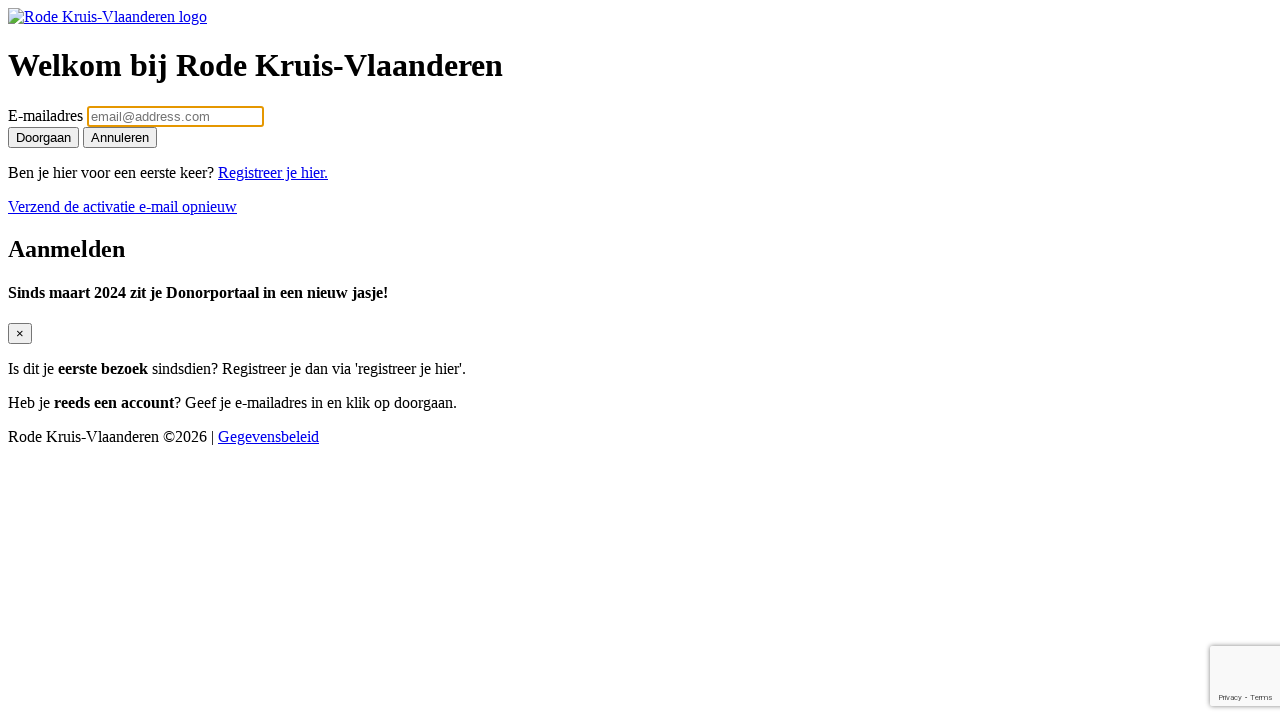

--- FILE ---
content_type: text/html; charset=utf-8
request_url: https://sso.rodekruis.be/login/identifier?ReturnUrl=%2Fconnect%2Fauthorize%2Fcallback%3FauthzId%3DB40295DBB40DEA945A94B44C75A440272898C5F32E17B53854D8E5629ABA79AF
body_size: 2166
content:
<!DOCTYPE html>
<html lang="en" class="h-100">
<head>
    <meta charset="utf-8" />
    <meta http-equiv="X-UA-Compatible" content="IE=edge">
    <meta name="viewport" content="width=device-width, initial-scale=1.0, shrink-to-fit=no" />

    <title>Rode Kruis-Vlaanderen - Identity Provider</title>

    <link rel="icon" type="image/x-icon" href="/lock-128.ico" asp-subresource-integrity />
    <link rel="shortcut icon" type="image/x-icon" href="/lock-128.ico" asp-subresource-integrity />

    <link rel="stylesheet" href="/lib/bootstrap/dist/css/bootstrap.min.css" asp-subresource-integrity />
    <link rel="stylesheet" href="/lib/bootstrap4-glyphicons/css/bootstrap-glyphicons.min.css" asp-subresource-integrity />
    <link rel="stylesheet" href="/css/site.css" asp-subresource-integrity />
    <link rel="stylesheet" href="https://fonts.googleapis.com/css?family=Open+Sans:400,400i,700|Ubuntu:300,300i,400,400i,500,500i,700,700i" type="text/css" asp-subresource-integrity>
    <link rel="stylesheet" href="https://cdn.jsdelivr.net/npm/bootstrap-icons@1.9.1/font/bootstrap-icons.css">
    

        <script src="https://www.google.com/recaptcha/enterprise.js?render=6LfpxGceAAAAAAQvQZNxZSkCVvHDhaXzGfc8uQtb"></script>
</head>
<body class="d-flex flex-column h-100">
    
<div class="nav-page">
    <nav class="navbar navbar-expand-lg navbar-light bg-light">

        <a href="/" class="navbar-brand">
            <img src="/logo.svg" width="92" alt="Rode Kruis-Vlaanderen logo">
        </a>


    </nav>
</div>
   
    <div class="container body-container flex-shrink-0">
        

<div class="login-page d-flex flex-column justify-content-center align-items-center align-content-center">
    <div class="d-flex flex-column col-login-ui">
        <div class="lead">
            <h1>Welkom bij Rode Kruis-Vlaanderen</h1>
        </div>

        <div class="d-flex flex-column-reverse flex-fill align-items-stretch">
            <div class="card w-100">
                <div class="card-body">
                    
                    <form id="loginForm" action="/login/identifier" method="post">
                        <input type="hidden" id="ReturnUrl" name="ReturnUrl" value="/connect/authorize/callback?authzId=B40295DBB40DEA945A94B44C75A440272898C5F32E17B53854D8E5629ABA79AF" />

                        <div class="form-group">
                            <label for="Username">E-mailadres</label>
                            <input class="form-control" placeholder="email@address.com" id="username" autocomplete="username" autofocus type="text" data-val="true" data-val-required="Het veld &#x27;E-mailadres&#x27; is verplicht." name="Username" value="">
                        </div>

                        <div class="form-group">
                            <button class="btn btn-primary" name="action" value="continue">Doorgaan</button>
                                <button class="btn btn-light" name="action" value="cancel">Annuleren</button>
                        </div>

                                <p>
                                    Ben je hier voor een eerste keer? <a href="/register?returnUrl=%2Fconnect%2Fauthorize%2Fcallback%3FauthzId%3DB40295DBB40DEA945A94B44C75A440272898C5F32E17B53854D8E5629ABA79AF">
                                        Registreer je hier.
                                    </a>
                                </p>
                                <a href="/resend-activation-email?returnUrl=%2Fconnect%2Fauthorize%2Fcallback%3FauthzId%3DB40295DBB40DEA945A94B44C75A440272898C5F32E17B53854D8E5629ABA79AF">
                                    Verzend de activatie e-mail opnieuw
                                </a>

                    <input name="__RequestVerificationToken" type="hidden" value="CfDJ8AmszmFkov1Br8ZseO6VgNALSYj5cAxf4vfPOuY7wPsGohRzVS8hxL7RVMLVmBw1gCS_TzC_xxMckW-KNaeK5zU6snYP7C877MGxuqTZc0MZ6NDNUH8ABp93qMoZn2GMGHYU7EeA-lDIozE91jCYTBo" /></form>
                </div>
            </div>

            <h2>Aanmelden</h2>

                <div class="my-2">
                    <div class="alert alert-info alert-dismissible" role="alert">
	<h4 class="alert-heading">Sinds maart 2024 zit je Donorportaal in een nieuw jasje!</h4>
	<button type="button" class="close" data-dismiss="alert" aria-label="Close">
		<span aria-hidden="true">&times;</span>
	</button>
	<p>Is dit je <strong>eerste bezoek</strong> sindsdien? Registreer je dan via 'registreer je hier'.</p>
	<p class="mb-0">Heb je <strong>reeds een account</strong>? Geef je e-mailadres in en klik op doorgaan.</p>
</div>
                </div>
        </div>
    </div>
</div>
    </div>
    
    <footer class="footer mt-auto py-2">Rode Kruis-Vlaanderen &copy;2026 | <a href="https://www.rodekruis.be/juridische-info/gegevensbeleid/gegevensbeleid-voor-de-verschillende-diensten-en-activiteiten-van-rode-kruis-vlaanderen/" target="_blank">Gegevensbeleid</a></footer>
    <script src="/lib/jquery/dist/jquery.slim.min.js" asp-subresource-integrity nonce="Y3NF8pxUb&#x2B;GwmVKiu2nM4iiK"></script>
    <script src="/lib/bootstrap/dist/js/bootstrap.bundle.min.js" asp-subresource-integrity nonce="Y3NF8pxUb&#x2B;GwmVKiu2nM4iiK"></script>

    
</body>
</html>


--- FILE ---
content_type: text/html; charset=utf-8
request_url: https://www.google.com/recaptcha/enterprise/anchor?ar=1&k=6LfpxGceAAAAAAQvQZNxZSkCVvHDhaXzGfc8uQtb&co=aHR0cHM6Ly9zc28ucm9kZWtydWlzLmJlOjQ0Mw..&hl=en&v=PoyoqOPhxBO7pBk68S4YbpHZ&size=invisible&anchor-ms=20000&execute-ms=30000&cb=qmxbva273q2u
body_size: 48831
content:
<!DOCTYPE HTML><html dir="ltr" lang="en"><head><meta http-equiv="Content-Type" content="text/html; charset=UTF-8">
<meta http-equiv="X-UA-Compatible" content="IE=edge">
<title>reCAPTCHA</title>
<style type="text/css">
/* cyrillic-ext */
@font-face {
  font-family: 'Roboto';
  font-style: normal;
  font-weight: 400;
  font-stretch: 100%;
  src: url(//fonts.gstatic.com/s/roboto/v48/KFO7CnqEu92Fr1ME7kSn66aGLdTylUAMa3GUBHMdazTgWw.woff2) format('woff2');
  unicode-range: U+0460-052F, U+1C80-1C8A, U+20B4, U+2DE0-2DFF, U+A640-A69F, U+FE2E-FE2F;
}
/* cyrillic */
@font-face {
  font-family: 'Roboto';
  font-style: normal;
  font-weight: 400;
  font-stretch: 100%;
  src: url(//fonts.gstatic.com/s/roboto/v48/KFO7CnqEu92Fr1ME7kSn66aGLdTylUAMa3iUBHMdazTgWw.woff2) format('woff2');
  unicode-range: U+0301, U+0400-045F, U+0490-0491, U+04B0-04B1, U+2116;
}
/* greek-ext */
@font-face {
  font-family: 'Roboto';
  font-style: normal;
  font-weight: 400;
  font-stretch: 100%;
  src: url(//fonts.gstatic.com/s/roboto/v48/KFO7CnqEu92Fr1ME7kSn66aGLdTylUAMa3CUBHMdazTgWw.woff2) format('woff2');
  unicode-range: U+1F00-1FFF;
}
/* greek */
@font-face {
  font-family: 'Roboto';
  font-style: normal;
  font-weight: 400;
  font-stretch: 100%;
  src: url(//fonts.gstatic.com/s/roboto/v48/KFO7CnqEu92Fr1ME7kSn66aGLdTylUAMa3-UBHMdazTgWw.woff2) format('woff2');
  unicode-range: U+0370-0377, U+037A-037F, U+0384-038A, U+038C, U+038E-03A1, U+03A3-03FF;
}
/* math */
@font-face {
  font-family: 'Roboto';
  font-style: normal;
  font-weight: 400;
  font-stretch: 100%;
  src: url(//fonts.gstatic.com/s/roboto/v48/KFO7CnqEu92Fr1ME7kSn66aGLdTylUAMawCUBHMdazTgWw.woff2) format('woff2');
  unicode-range: U+0302-0303, U+0305, U+0307-0308, U+0310, U+0312, U+0315, U+031A, U+0326-0327, U+032C, U+032F-0330, U+0332-0333, U+0338, U+033A, U+0346, U+034D, U+0391-03A1, U+03A3-03A9, U+03B1-03C9, U+03D1, U+03D5-03D6, U+03F0-03F1, U+03F4-03F5, U+2016-2017, U+2034-2038, U+203C, U+2040, U+2043, U+2047, U+2050, U+2057, U+205F, U+2070-2071, U+2074-208E, U+2090-209C, U+20D0-20DC, U+20E1, U+20E5-20EF, U+2100-2112, U+2114-2115, U+2117-2121, U+2123-214F, U+2190, U+2192, U+2194-21AE, U+21B0-21E5, U+21F1-21F2, U+21F4-2211, U+2213-2214, U+2216-22FF, U+2308-230B, U+2310, U+2319, U+231C-2321, U+2336-237A, U+237C, U+2395, U+239B-23B7, U+23D0, U+23DC-23E1, U+2474-2475, U+25AF, U+25B3, U+25B7, U+25BD, U+25C1, U+25CA, U+25CC, U+25FB, U+266D-266F, U+27C0-27FF, U+2900-2AFF, U+2B0E-2B11, U+2B30-2B4C, U+2BFE, U+3030, U+FF5B, U+FF5D, U+1D400-1D7FF, U+1EE00-1EEFF;
}
/* symbols */
@font-face {
  font-family: 'Roboto';
  font-style: normal;
  font-weight: 400;
  font-stretch: 100%;
  src: url(//fonts.gstatic.com/s/roboto/v48/KFO7CnqEu92Fr1ME7kSn66aGLdTylUAMaxKUBHMdazTgWw.woff2) format('woff2');
  unicode-range: U+0001-000C, U+000E-001F, U+007F-009F, U+20DD-20E0, U+20E2-20E4, U+2150-218F, U+2190, U+2192, U+2194-2199, U+21AF, U+21E6-21F0, U+21F3, U+2218-2219, U+2299, U+22C4-22C6, U+2300-243F, U+2440-244A, U+2460-24FF, U+25A0-27BF, U+2800-28FF, U+2921-2922, U+2981, U+29BF, U+29EB, U+2B00-2BFF, U+4DC0-4DFF, U+FFF9-FFFB, U+10140-1018E, U+10190-1019C, U+101A0, U+101D0-101FD, U+102E0-102FB, U+10E60-10E7E, U+1D2C0-1D2D3, U+1D2E0-1D37F, U+1F000-1F0FF, U+1F100-1F1AD, U+1F1E6-1F1FF, U+1F30D-1F30F, U+1F315, U+1F31C, U+1F31E, U+1F320-1F32C, U+1F336, U+1F378, U+1F37D, U+1F382, U+1F393-1F39F, U+1F3A7-1F3A8, U+1F3AC-1F3AF, U+1F3C2, U+1F3C4-1F3C6, U+1F3CA-1F3CE, U+1F3D4-1F3E0, U+1F3ED, U+1F3F1-1F3F3, U+1F3F5-1F3F7, U+1F408, U+1F415, U+1F41F, U+1F426, U+1F43F, U+1F441-1F442, U+1F444, U+1F446-1F449, U+1F44C-1F44E, U+1F453, U+1F46A, U+1F47D, U+1F4A3, U+1F4B0, U+1F4B3, U+1F4B9, U+1F4BB, U+1F4BF, U+1F4C8-1F4CB, U+1F4D6, U+1F4DA, U+1F4DF, U+1F4E3-1F4E6, U+1F4EA-1F4ED, U+1F4F7, U+1F4F9-1F4FB, U+1F4FD-1F4FE, U+1F503, U+1F507-1F50B, U+1F50D, U+1F512-1F513, U+1F53E-1F54A, U+1F54F-1F5FA, U+1F610, U+1F650-1F67F, U+1F687, U+1F68D, U+1F691, U+1F694, U+1F698, U+1F6AD, U+1F6B2, U+1F6B9-1F6BA, U+1F6BC, U+1F6C6-1F6CF, U+1F6D3-1F6D7, U+1F6E0-1F6EA, U+1F6F0-1F6F3, U+1F6F7-1F6FC, U+1F700-1F7FF, U+1F800-1F80B, U+1F810-1F847, U+1F850-1F859, U+1F860-1F887, U+1F890-1F8AD, U+1F8B0-1F8BB, U+1F8C0-1F8C1, U+1F900-1F90B, U+1F93B, U+1F946, U+1F984, U+1F996, U+1F9E9, U+1FA00-1FA6F, U+1FA70-1FA7C, U+1FA80-1FA89, U+1FA8F-1FAC6, U+1FACE-1FADC, U+1FADF-1FAE9, U+1FAF0-1FAF8, U+1FB00-1FBFF;
}
/* vietnamese */
@font-face {
  font-family: 'Roboto';
  font-style: normal;
  font-weight: 400;
  font-stretch: 100%;
  src: url(//fonts.gstatic.com/s/roboto/v48/KFO7CnqEu92Fr1ME7kSn66aGLdTylUAMa3OUBHMdazTgWw.woff2) format('woff2');
  unicode-range: U+0102-0103, U+0110-0111, U+0128-0129, U+0168-0169, U+01A0-01A1, U+01AF-01B0, U+0300-0301, U+0303-0304, U+0308-0309, U+0323, U+0329, U+1EA0-1EF9, U+20AB;
}
/* latin-ext */
@font-face {
  font-family: 'Roboto';
  font-style: normal;
  font-weight: 400;
  font-stretch: 100%;
  src: url(//fonts.gstatic.com/s/roboto/v48/KFO7CnqEu92Fr1ME7kSn66aGLdTylUAMa3KUBHMdazTgWw.woff2) format('woff2');
  unicode-range: U+0100-02BA, U+02BD-02C5, U+02C7-02CC, U+02CE-02D7, U+02DD-02FF, U+0304, U+0308, U+0329, U+1D00-1DBF, U+1E00-1E9F, U+1EF2-1EFF, U+2020, U+20A0-20AB, U+20AD-20C0, U+2113, U+2C60-2C7F, U+A720-A7FF;
}
/* latin */
@font-face {
  font-family: 'Roboto';
  font-style: normal;
  font-weight: 400;
  font-stretch: 100%;
  src: url(//fonts.gstatic.com/s/roboto/v48/KFO7CnqEu92Fr1ME7kSn66aGLdTylUAMa3yUBHMdazQ.woff2) format('woff2');
  unicode-range: U+0000-00FF, U+0131, U+0152-0153, U+02BB-02BC, U+02C6, U+02DA, U+02DC, U+0304, U+0308, U+0329, U+2000-206F, U+20AC, U+2122, U+2191, U+2193, U+2212, U+2215, U+FEFF, U+FFFD;
}
/* cyrillic-ext */
@font-face {
  font-family: 'Roboto';
  font-style: normal;
  font-weight: 500;
  font-stretch: 100%;
  src: url(//fonts.gstatic.com/s/roboto/v48/KFO7CnqEu92Fr1ME7kSn66aGLdTylUAMa3GUBHMdazTgWw.woff2) format('woff2');
  unicode-range: U+0460-052F, U+1C80-1C8A, U+20B4, U+2DE0-2DFF, U+A640-A69F, U+FE2E-FE2F;
}
/* cyrillic */
@font-face {
  font-family: 'Roboto';
  font-style: normal;
  font-weight: 500;
  font-stretch: 100%;
  src: url(//fonts.gstatic.com/s/roboto/v48/KFO7CnqEu92Fr1ME7kSn66aGLdTylUAMa3iUBHMdazTgWw.woff2) format('woff2');
  unicode-range: U+0301, U+0400-045F, U+0490-0491, U+04B0-04B1, U+2116;
}
/* greek-ext */
@font-face {
  font-family: 'Roboto';
  font-style: normal;
  font-weight: 500;
  font-stretch: 100%;
  src: url(//fonts.gstatic.com/s/roboto/v48/KFO7CnqEu92Fr1ME7kSn66aGLdTylUAMa3CUBHMdazTgWw.woff2) format('woff2');
  unicode-range: U+1F00-1FFF;
}
/* greek */
@font-face {
  font-family: 'Roboto';
  font-style: normal;
  font-weight: 500;
  font-stretch: 100%;
  src: url(//fonts.gstatic.com/s/roboto/v48/KFO7CnqEu92Fr1ME7kSn66aGLdTylUAMa3-UBHMdazTgWw.woff2) format('woff2');
  unicode-range: U+0370-0377, U+037A-037F, U+0384-038A, U+038C, U+038E-03A1, U+03A3-03FF;
}
/* math */
@font-face {
  font-family: 'Roboto';
  font-style: normal;
  font-weight: 500;
  font-stretch: 100%;
  src: url(//fonts.gstatic.com/s/roboto/v48/KFO7CnqEu92Fr1ME7kSn66aGLdTylUAMawCUBHMdazTgWw.woff2) format('woff2');
  unicode-range: U+0302-0303, U+0305, U+0307-0308, U+0310, U+0312, U+0315, U+031A, U+0326-0327, U+032C, U+032F-0330, U+0332-0333, U+0338, U+033A, U+0346, U+034D, U+0391-03A1, U+03A3-03A9, U+03B1-03C9, U+03D1, U+03D5-03D6, U+03F0-03F1, U+03F4-03F5, U+2016-2017, U+2034-2038, U+203C, U+2040, U+2043, U+2047, U+2050, U+2057, U+205F, U+2070-2071, U+2074-208E, U+2090-209C, U+20D0-20DC, U+20E1, U+20E5-20EF, U+2100-2112, U+2114-2115, U+2117-2121, U+2123-214F, U+2190, U+2192, U+2194-21AE, U+21B0-21E5, U+21F1-21F2, U+21F4-2211, U+2213-2214, U+2216-22FF, U+2308-230B, U+2310, U+2319, U+231C-2321, U+2336-237A, U+237C, U+2395, U+239B-23B7, U+23D0, U+23DC-23E1, U+2474-2475, U+25AF, U+25B3, U+25B7, U+25BD, U+25C1, U+25CA, U+25CC, U+25FB, U+266D-266F, U+27C0-27FF, U+2900-2AFF, U+2B0E-2B11, U+2B30-2B4C, U+2BFE, U+3030, U+FF5B, U+FF5D, U+1D400-1D7FF, U+1EE00-1EEFF;
}
/* symbols */
@font-face {
  font-family: 'Roboto';
  font-style: normal;
  font-weight: 500;
  font-stretch: 100%;
  src: url(//fonts.gstatic.com/s/roboto/v48/KFO7CnqEu92Fr1ME7kSn66aGLdTylUAMaxKUBHMdazTgWw.woff2) format('woff2');
  unicode-range: U+0001-000C, U+000E-001F, U+007F-009F, U+20DD-20E0, U+20E2-20E4, U+2150-218F, U+2190, U+2192, U+2194-2199, U+21AF, U+21E6-21F0, U+21F3, U+2218-2219, U+2299, U+22C4-22C6, U+2300-243F, U+2440-244A, U+2460-24FF, U+25A0-27BF, U+2800-28FF, U+2921-2922, U+2981, U+29BF, U+29EB, U+2B00-2BFF, U+4DC0-4DFF, U+FFF9-FFFB, U+10140-1018E, U+10190-1019C, U+101A0, U+101D0-101FD, U+102E0-102FB, U+10E60-10E7E, U+1D2C0-1D2D3, U+1D2E0-1D37F, U+1F000-1F0FF, U+1F100-1F1AD, U+1F1E6-1F1FF, U+1F30D-1F30F, U+1F315, U+1F31C, U+1F31E, U+1F320-1F32C, U+1F336, U+1F378, U+1F37D, U+1F382, U+1F393-1F39F, U+1F3A7-1F3A8, U+1F3AC-1F3AF, U+1F3C2, U+1F3C4-1F3C6, U+1F3CA-1F3CE, U+1F3D4-1F3E0, U+1F3ED, U+1F3F1-1F3F3, U+1F3F5-1F3F7, U+1F408, U+1F415, U+1F41F, U+1F426, U+1F43F, U+1F441-1F442, U+1F444, U+1F446-1F449, U+1F44C-1F44E, U+1F453, U+1F46A, U+1F47D, U+1F4A3, U+1F4B0, U+1F4B3, U+1F4B9, U+1F4BB, U+1F4BF, U+1F4C8-1F4CB, U+1F4D6, U+1F4DA, U+1F4DF, U+1F4E3-1F4E6, U+1F4EA-1F4ED, U+1F4F7, U+1F4F9-1F4FB, U+1F4FD-1F4FE, U+1F503, U+1F507-1F50B, U+1F50D, U+1F512-1F513, U+1F53E-1F54A, U+1F54F-1F5FA, U+1F610, U+1F650-1F67F, U+1F687, U+1F68D, U+1F691, U+1F694, U+1F698, U+1F6AD, U+1F6B2, U+1F6B9-1F6BA, U+1F6BC, U+1F6C6-1F6CF, U+1F6D3-1F6D7, U+1F6E0-1F6EA, U+1F6F0-1F6F3, U+1F6F7-1F6FC, U+1F700-1F7FF, U+1F800-1F80B, U+1F810-1F847, U+1F850-1F859, U+1F860-1F887, U+1F890-1F8AD, U+1F8B0-1F8BB, U+1F8C0-1F8C1, U+1F900-1F90B, U+1F93B, U+1F946, U+1F984, U+1F996, U+1F9E9, U+1FA00-1FA6F, U+1FA70-1FA7C, U+1FA80-1FA89, U+1FA8F-1FAC6, U+1FACE-1FADC, U+1FADF-1FAE9, U+1FAF0-1FAF8, U+1FB00-1FBFF;
}
/* vietnamese */
@font-face {
  font-family: 'Roboto';
  font-style: normal;
  font-weight: 500;
  font-stretch: 100%;
  src: url(//fonts.gstatic.com/s/roboto/v48/KFO7CnqEu92Fr1ME7kSn66aGLdTylUAMa3OUBHMdazTgWw.woff2) format('woff2');
  unicode-range: U+0102-0103, U+0110-0111, U+0128-0129, U+0168-0169, U+01A0-01A1, U+01AF-01B0, U+0300-0301, U+0303-0304, U+0308-0309, U+0323, U+0329, U+1EA0-1EF9, U+20AB;
}
/* latin-ext */
@font-face {
  font-family: 'Roboto';
  font-style: normal;
  font-weight: 500;
  font-stretch: 100%;
  src: url(//fonts.gstatic.com/s/roboto/v48/KFO7CnqEu92Fr1ME7kSn66aGLdTylUAMa3KUBHMdazTgWw.woff2) format('woff2');
  unicode-range: U+0100-02BA, U+02BD-02C5, U+02C7-02CC, U+02CE-02D7, U+02DD-02FF, U+0304, U+0308, U+0329, U+1D00-1DBF, U+1E00-1E9F, U+1EF2-1EFF, U+2020, U+20A0-20AB, U+20AD-20C0, U+2113, U+2C60-2C7F, U+A720-A7FF;
}
/* latin */
@font-face {
  font-family: 'Roboto';
  font-style: normal;
  font-weight: 500;
  font-stretch: 100%;
  src: url(//fonts.gstatic.com/s/roboto/v48/KFO7CnqEu92Fr1ME7kSn66aGLdTylUAMa3yUBHMdazQ.woff2) format('woff2');
  unicode-range: U+0000-00FF, U+0131, U+0152-0153, U+02BB-02BC, U+02C6, U+02DA, U+02DC, U+0304, U+0308, U+0329, U+2000-206F, U+20AC, U+2122, U+2191, U+2193, U+2212, U+2215, U+FEFF, U+FFFD;
}
/* cyrillic-ext */
@font-face {
  font-family: 'Roboto';
  font-style: normal;
  font-weight: 900;
  font-stretch: 100%;
  src: url(//fonts.gstatic.com/s/roboto/v48/KFO7CnqEu92Fr1ME7kSn66aGLdTylUAMa3GUBHMdazTgWw.woff2) format('woff2');
  unicode-range: U+0460-052F, U+1C80-1C8A, U+20B4, U+2DE0-2DFF, U+A640-A69F, U+FE2E-FE2F;
}
/* cyrillic */
@font-face {
  font-family: 'Roboto';
  font-style: normal;
  font-weight: 900;
  font-stretch: 100%;
  src: url(//fonts.gstatic.com/s/roboto/v48/KFO7CnqEu92Fr1ME7kSn66aGLdTylUAMa3iUBHMdazTgWw.woff2) format('woff2');
  unicode-range: U+0301, U+0400-045F, U+0490-0491, U+04B0-04B1, U+2116;
}
/* greek-ext */
@font-face {
  font-family: 'Roboto';
  font-style: normal;
  font-weight: 900;
  font-stretch: 100%;
  src: url(//fonts.gstatic.com/s/roboto/v48/KFO7CnqEu92Fr1ME7kSn66aGLdTylUAMa3CUBHMdazTgWw.woff2) format('woff2');
  unicode-range: U+1F00-1FFF;
}
/* greek */
@font-face {
  font-family: 'Roboto';
  font-style: normal;
  font-weight: 900;
  font-stretch: 100%;
  src: url(//fonts.gstatic.com/s/roboto/v48/KFO7CnqEu92Fr1ME7kSn66aGLdTylUAMa3-UBHMdazTgWw.woff2) format('woff2');
  unicode-range: U+0370-0377, U+037A-037F, U+0384-038A, U+038C, U+038E-03A1, U+03A3-03FF;
}
/* math */
@font-face {
  font-family: 'Roboto';
  font-style: normal;
  font-weight: 900;
  font-stretch: 100%;
  src: url(//fonts.gstatic.com/s/roboto/v48/KFO7CnqEu92Fr1ME7kSn66aGLdTylUAMawCUBHMdazTgWw.woff2) format('woff2');
  unicode-range: U+0302-0303, U+0305, U+0307-0308, U+0310, U+0312, U+0315, U+031A, U+0326-0327, U+032C, U+032F-0330, U+0332-0333, U+0338, U+033A, U+0346, U+034D, U+0391-03A1, U+03A3-03A9, U+03B1-03C9, U+03D1, U+03D5-03D6, U+03F0-03F1, U+03F4-03F5, U+2016-2017, U+2034-2038, U+203C, U+2040, U+2043, U+2047, U+2050, U+2057, U+205F, U+2070-2071, U+2074-208E, U+2090-209C, U+20D0-20DC, U+20E1, U+20E5-20EF, U+2100-2112, U+2114-2115, U+2117-2121, U+2123-214F, U+2190, U+2192, U+2194-21AE, U+21B0-21E5, U+21F1-21F2, U+21F4-2211, U+2213-2214, U+2216-22FF, U+2308-230B, U+2310, U+2319, U+231C-2321, U+2336-237A, U+237C, U+2395, U+239B-23B7, U+23D0, U+23DC-23E1, U+2474-2475, U+25AF, U+25B3, U+25B7, U+25BD, U+25C1, U+25CA, U+25CC, U+25FB, U+266D-266F, U+27C0-27FF, U+2900-2AFF, U+2B0E-2B11, U+2B30-2B4C, U+2BFE, U+3030, U+FF5B, U+FF5D, U+1D400-1D7FF, U+1EE00-1EEFF;
}
/* symbols */
@font-face {
  font-family: 'Roboto';
  font-style: normal;
  font-weight: 900;
  font-stretch: 100%;
  src: url(//fonts.gstatic.com/s/roboto/v48/KFO7CnqEu92Fr1ME7kSn66aGLdTylUAMaxKUBHMdazTgWw.woff2) format('woff2');
  unicode-range: U+0001-000C, U+000E-001F, U+007F-009F, U+20DD-20E0, U+20E2-20E4, U+2150-218F, U+2190, U+2192, U+2194-2199, U+21AF, U+21E6-21F0, U+21F3, U+2218-2219, U+2299, U+22C4-22C6, U+2300-243F, U+2440-244A, U+2460-24FF, U+25A0-27BF, U+2800-28FF, U+2921-2922, U+2981, U+29BF, U+29EB, U+2B00-2BFF, U+4DC0-4DFF, U+FFF9-FFFB, U+10140-1018E, U+10190-1019C, U+101A0, U+101D0-101FD, U+102E0-102FB, U+10E60-10E7E, U+1D2C0-1D2D3, U+1D2E0-1D37F, U+1F000-1F0FF, U+1F100-1F1AD, U+1F1E6-1F1FF, U+1F30D-1F30F, U+1F315, U+1F31C, U+1F31E, U+1F320-1F32C, U+1F336, U+1F378, U+1F37D, U+1F382, U+1F393-1F39F, U+1F3A7-1F3A8, U+1F3AC-1F3AF, U+1F3C2, U+1F3C4-1F3C6, U+1F3CA-1F3CE, U+1F3D4-1F3E0, U+1F3ED, U+1F3F1-1F3F3, U+1F3F5-1F3F7, U+1F408, U+1F415, U+1F41F, U+1F426, U+1F43F, U+1F441-1F442, U+1F444, U+1F446-1F449, U+1F44C-1F44E, U+1F453, U+1F46A, U+1F47D, U+1F4A3, U+1F4B0, U+1F4B3, U+1F4B9, U+1F4BB, U+1F4BF, U+1F4C8-1F4CB, U+1F4D6, U+1F4DA, U+1F4DF, U+1F4E3-1F4E6, U+1F4EA-1F4ED, U+1F4F7, U+1F4F9-1F4FB, U+1F4FD-1F4FE, U+1F503, U+1F507-1F50B, U+1F50D, U+1F512-1F513, U+1F53E-1F54A, U+1F54F-1F5FA, U+1F610, U+1F650-1F67F, U+1F687, U+1F68D, U+1F691, U+1F694, U+1F698, U+1F6AD, U+1F6B2, U+1F6B9-1F6BA, U+1F6BC, U+1F6C6-1F6CF, U+1F6D3-1F6D7, U+1F6E0-1F6EA, U+1F6F0-1F6F3, U+1F6F7-1F6FC, U+1F700-1F7FF, U+1F800-1F80B, U+1F810-1F847, U+1F850-1F859, U+1F860-1F887, U+1F890-1F8AD, U+1F8B0-1F8BB, U+1F8C0-1F8C1, U+1F900-1F90B, U+1F93B, U+1F946, U+1F984, U+1F996, U+1F9E9, U+1FA00-1FA6F, U+1FA70-1FA7C, U+1FA80-1FA89, U+1FA8F-1FAC6, U+1FACE-1FADC, U+1FADF-1FAE9, U+1FAF0-1FAF8, U+1FB00-1FBFF;
}
/* vietnamese */
@font-face {
  font-family: 'Roboto';
  font-style: normal;
  font-weight: 900;
  font-stretch: 100%;
  src: url(//fonts.gstatic.com/s/roboto/v48/KFO7CnqEu92Fr1ME7kSn66aGLdTylUAMa3OUBHMdazTgWw.woff2) format('woff2');
  unicode-range: U+0102-0103, U+0110-0111, U+0128-0129, U+0168-0169, U+01A0-01A1, U+01AF-01B0, U+0300-0301, U+0303-0304, U+0308-0309, U+0323, U+0329, U+1EA0-1EF9, U+20AB;
}
/* latin-ext */
@font-face {
  font-family: 'Roboto';
  font-style: normal;
  font-weight: 900;
  font-stretch: 100%;
  src: url(//fonts.gstatic.com/s/roboto/v48/KFO7CnqEu92Fr1ME7kSn66aGLdTylUAMa3KUBHMdazTgWw.woff2) format('woff2');
  unicode-range: U+0100-02BA, U+02BD-02C5, U+02C7-02CC, U+02CE-02D7, U+02DD-02FF, U+0304, U+0308, U+0329, U+1D00-1DBF, U+1E00-1E9F, U+1EF2-1EFF, U+2020, U+20A0-20AB, U+20AD-20C0, U+2113, U+2C60-2C7F, U+A720-A7FF;
}
/* latin */
@font-face {
  font-family: 'Roboto';
  font-style: normal;
  font-weight: 900;
  font-stretch: 100%;
  src: url(//fonts.gstatic.com/s/roboto/v48/KFO7CnqEu92Fr1ME7kSn66aGLdTylUAMa3yUBHMdazQ.woff2) format('woff2');
  unicode-range: U+0000-00FF, U+0131, U+0152-0153, U+02BB-02BC, U+02C6, U+02DA, U+02DC, U+0304, U+0308, U+0329, U+2000-206F, U+20AC, U+2122, U+2191, U+2193, U+2212, U+2215, U+FEFF, U+FFFD;
}

</style>
<link rel="stylesheet" type="text/css" href="https://www.gstatic.com/recaptcha/releases/PoyoqOPhxBO7pBk68S4YbpHZ/styles__ltr.css">
<script nonce="_7S05r9l1y9FjZZaMjzRjg" type="text/javascript">window['__recaptcha_api'] = 'https://www.google.com/recaptcha/enterprise/';</script>
<script type="text/javascript" src="https://www.gstatic.com/recaptcha/releases/PoyoqOPhxBO7pBk68S4YbpHZ/recaptcha__en.js" nonce="_7S05r9l1y9FjZZaMjzRjg">
      
    </script></head>
<body><div id="rc-anchor-alert" class="rc-anchor-alert"></div>
<input type="hidden" id="recaptcha-token" value="[base64]">
<script type="text/javascript" nonce="_7S05r9l1y9FjZZaMjzRjg">
      recaptcha.anchor.Main.init("[\x22ainput\x22,[\x22bgdata\x22,\x22\x22,\[base64]/[base64]/[base64]/[base64]/[base64]/[base64]/[base64]/[base64]/[base64]/[base64]\\u003d\x22,\[base64]\x22,\x22w5V/Nh1DwpnDq07DicOyZcOfw50lwpdaJMOobsOOwpA9w5wkRR/[base64]/DlykIQcKtw5fDrcOVw4UpU3XDmDvDmcOnT07DjTxkWsKFL3fDn8OUYcOcAcO7wohQIcO9w6zCtsOOwpHDiShfIDTDvxsZw7t9w4QJZcKQwqPCp8KVw6Qgw4TCng0dw4rCuMKlwqrDulUbwpRRwqN5BcKrw4HCrz7Ch3jClcOfUcKtw5LDs8KvM8O/wrPCj8OZwqUiw7FDRFLDv8KjOjh+wqrCkcOXwonDkMKWwplZwpPDn8OGwrItw5/CqMOhwprCl8OzfiYVVyXDicK8A8KcWQTDtgsNDEfCpzxSw4PCvAvCtcOWwpIAwowFdmRfY8Krw6k/[base64]/wpzCt0HCtxHDj8O6KsK8a8KlwqzDk3tQS10jwoXCucO0QsOdwp8SLcOxRTDChsKww4rCogDCtcKQw7fCv8ODLsO8ajRgS8KRFQUfwpdcw5XDrQhdwoNyw7MTZg/DrcKgw4VaD8KBwqHClD9fT8O5w7DDjlnCoTMhw6YpwoweMMKJTWwOwoHDtcOEM0ZOw6U6w77DsDtPw73CoAY8WhHCuxMOeMK5w7/Dml9rAsOYb0AuPsO5Pg42w4LCg8KHJiXDi8OmwrXDhAA5wo7DvMOjw4ovw6zDt8OtAcOPHgZKwozCuyzDvEM6wojCqw9swqnDl8KEeVgYKMOkLAVXeUbDnsK/[base64]/CtRrCl37Dp8OtZmLCmzHDpcOowr7CtcKZCcKBWcK/PsO2N8OJw6DDl8O8wrDCkm0NCGIGZFZgTMKALsK6w7zDh8OkwoRiwrDDgFIBDcKPfRp/E8KUe2Bww5QLwrUJOMKaUMOkCsKHZ8KZR8KGw6cWTkfDhcOYwqAKScKTwqFTwo7CjWHCssO/[base64]/[base64]/w60neBx6S2IgblBFQ8ORYSAzw4dOw5vCv8Ouw55MRXEYw4kZPwZfw5HDucO1CRfCkUxMFcK4T392eMOlw4/DicO7w7k6NsKDMHoAFsKiUsODwoAaesOVUSfCicKfwqHDkMOGBMO5VwLDrsKEw5/CiRHDkcKOw5l/w6wzwq3Dr8K5w7w9MxkfRMKsw7Arw4PCmyUZwoIeS8OAw4cOwoo/NsOhc8Kmw7DDlcK0TMKgwowhw7LDn8KjFColGsKfFQXCvcOYwqxjw61rwpkywqHDiMOBV8Kxw4fCgcKJwrsXfUTDpMKnw7TCh8K5Ngh2w4LDgcKxM1/CisOawqrDiMOPw5bCgMOpw60cw6HCi8KkWsOGSsO0ISDDtX7CmcKjbQ/Cl8OkwpzDhcOROXUdK0oIw51bwppgw6hxwrx+JmfCkGbDuC3CvkgJbcO5OQoEwqMSwrPDnRbCqcOewpNKZ8KRdAjDoDLCo8KeeHLCjU3CpDMKa8OqAGEaTnrDhsO7w6owwpUdfMOYw6TCgkbDqsOUw6Ivwo/Cj1TDkz8GRh7ColASf8KDO8KUNMOgSsOGA8OCVG7DssKOL8OWw7TDtsKECsKGw5VVV13Ck3/DqybCusO5w5l8BHTCthzCqXN2wph7w7ZGw6hEd2hQwqgACMOUw4tVwqFyBn/CjsOCw7XDjsOmwqoSISDDgAtyOcOyWMO7w78OwrPCsMO3HsOzw6nDl1TDkRfCmkjCmlTDjMOSEz3DpTRxIljCmsOtwrzDk8KewqfDmsO3w5vDgj9pYDgfwq3CqkpmUXpBClcoAcOmwpbCsEISwpfDv2tawoByYsKoNMOSwoDCkMO/dyfDr8KEAUZHw4bDvMOhZAk9w6xRdcO4wrPDssO6wrk3w44hw6/Cg8KxMMKuJG42AsO1wrIvwqbCs8O2ZsOSw6TDrnjDqMKmb8KbTsKiw7l+w7vDixJyw43DuMO0w7vDtHPCucOhZ8KUATVEIjgSeQRQw7Z2Z8ORK8Orw4zCg8Ogw63DvnHDocKwE0/Cp3PCo8OewrBtEyU4wohnw4Jsw5XCpcOJw6zDjsK7XsOwLVUbw5oOwpVPwo4qwqzCnMKfI0/CvcKVZzrCrWnDlFnDusKEwpvClsO5fcKUTMOww5s/F8OKAcODwpArQF3CsDjDn8OZwo7DoVw0ZMKMw4YXECQLXWA0w63DpAvCvXIFbVLDh33DnMKmw5vCgsKVw5TCvWYzwrbDlVzDr8OEw4XDoHxBw7JHNMOmw4/CiUcKw4HDqsKcw4J8wpjDoFbDl1PDqmnCv8OBwoPDlD7DocKiRMO4eAvDr8K1Q8KWHDpcNcKzc8OUwonDpsK7asOfwo/Dk8KZAsOtwrgmwpHDs8KOw4A7JyTChcKlw6kBf8KfTVjCrcKkCiTCkyUTW8OMOU/DsSs2CcOMFMOodcKyX3I6TBwFwrrDlF8Hw5QYLMOmw5LCmcOEw517w5hqwqzCksOFecOjw4FgVx/[base64]/CsMKJeTweT8OZw5rDjMOuMVNUwrXDmx7CgcKRwrDCp8OBw7gzwoLCkwEIw5RRwqNtw4cNeyLCqsK9woESwqNfN0QQw5Y4CsOSw73DvRtBNcOjWsKfZ8K8w5fCisOuKcKvccKew4DClH7CrnHCgi/CkcKhwp7CrcKdGmHDsAxkRcKawqDCpk0GWyl1OFQVMcKnwpJ1NUMgJlM5woAJw5wLwq54EcKuw6gMDcOKwok/[base64]/DvsOHwovDnhgLYsO6w618CBI5w5hOw6ILXMOYw5MCw5ARFEdXwqhrXMK8w7PDmsOlw4gidsOVw67Dh8OzwrUkMg3CrMK6QMKUTy7ChQMjwqzDnRPCliR+wpTCr8K2BsOeBA7Ci8KDwrsSaMOtw4fDl2oGwq4AbcORY8Kxw5vDt8OzHsK/wrpFIcOuI8OcM2h1wonDuVTDszvDtC3CpHzCrQV8cHAZfU51wqLDlMOewq9OV8K2f8OPw5rDoXHCs8Krwo82E8KVIlU5w6kHw55CF8OQJWkUwrYzCMKREsO3dj3DnTlNTsOucEPDpm0ZPMOQVMK2wph2IsKjS8O4QcKaw6Y/Y1MjZmvDt1LDihbDrGV7FgDDvMKgwo/CoMO6PhjDpxzCscKAwq/[base64]/[base64]/Cj2Ugwopbw4cfCMKQw4Y4XCvDpFMyWyxvUcKhwrjDrw1xV3w/w67CqsKmf8O/wqzDhybDs2jCpMOQwowqSxtCw61iOsO7LcKYw7LCtkIMU8KZwrFlMsOuwoPDijHDjS7CnVogLsOowpY4wo0Fwrt/a3nCmcOuUlklPsK3aU0OwosmD3LCp8KWwpQaQcOBwrRiwoPDi8KYw4g5w7HChy3CjcOpwpMKw5fDiMK0wqxewrMDX8KMb8OdKGNdwr3Du8K+w6PDvV7CgRgRwozCi1QyDMKHImppwoxcwp9NTgnDpG8HwrFQwr/Dl8KKwr7Cmio1McK0wqzCucKoTMK9bsKzwrNLwr7CjMOROsOpY8O0N8K6UmTDqAwRw5DCocKOwqPDgGfDnsOEw4UyB37Dhi53w6F4O2rCpTbCvcKld19rTcKaN8KGwpfDlUBkw7nCkzfDu1zDq8OawodwTFrCtsK/QR5qwqEAwqIywq/DhcKLTB8+woDCpMK/[base64]/IMKbBcKiKg8hYnLDsMKPWcKewqEDw6TClTMjwqQsw7DCq8KQU0FSQRk/wpbDiyvCuXnCsHfDjsO8IMK+w4jDqhrCjcKGThHCikdaw4ZkQcOmwrzCgsOfVsOIw7zCvcKbPCbChkHCsE7DpzHDllpzw6QqGsObSsKiwpc5QcKnw67ClMKOw4dILVLDqcOxIGB/ccOZa8OrfDXCp0rDlcKLw6gaamXCjg49w5QSDMOFTm1Pw6PCscODIcKGwqrCtzoEVMKKQSo5McKbATbDvsK9NHzDtsKQw7ZhUsKjwrPDs8O/EyQSRRzDr28ZXcKhby/ClMO/wofCrcOTPMKmw6VicsK6ZsKaVHQPBiTDqzFCw6dywpPDtsOfKcO9T8OPUlZvJRPCnXFeworDvGLCqnpTAx4Qw75bBcKYw7VsAADCg8OvPsOje8ODMcORcnldezXDukvCucOrfcKlIcO7w6rCuU7CgMKIWnQFAFXCosKsRhMWOGJDCsK4w43CjgrCqijCmhYcwpR/[base64]/wqDDgsKiwrcqc8OowrLCocKxasK/w5kOW8Kzw7vCiMOBUsKOT1XClx/[base64]/DpEbCly/CvsKewptnw4sWw6o8wokGwpvDlAwXU8ODKMOQwrjCnn9Ow6VzwrEgK8OBwprCnDDDncK/[base64]/DpMO8w45Bw6jDgMOuZ1nDuktZwqfCshweCUg5AMKOVsK9f0Fsw63CuXpgw7nCrgUFBMKDdVLDl8O/wog8wp5Swpkxw4/CvMKswovDnmXCmWBtw412ZMKBY2TDu8O9HcOHIS7DiCMyw73DjGLCqsObw4LCg1MQEBvCrsKKw7FjacOXw5duwpvDrBDDtzgjw4YTw5Eywo7DgXV3w7Q9aMKWWxoZdgPDlcONXC/CnMKgwoZVwoNXw4nCi8OhwqFoSsOWw6FeTznDhcKBw7MwwoElfsOAwotEDMKiwprCmlrDjGrCi8OGwoxfJkEpw6ZhZsK5a1oiwpwQGMKiwovCpnt6MMKOYMKrdsK9ScONMy3CjlXDhcK1SsKlJ2lTw7NmCgjDpcKNwpA+TcK5PMKHw7zDuBnDoTvDtxhOLsKSPsKQwq/Dh1LCuAxjVBzDrhdmw6lVw5w8w6DCvm3Ch8OIFTHCi8KNwqdFQ8KFwoLCqzXCpsKuwqVWw4JeSsO9esOMZcOgOcKvFcOXSGTCjEXCgsO9wr3DhyPCpDo6w54kNVjDncKow7/[base64]/CuAEDVC/CvzIVwoHCnD8qJcKhT8KRwpHDhUEPwoJvw5TCpsKIw5/CkGI6w5wIw5VMw4XDmzh3wok5BydLw6siTMKUw6DCsHBOw70sBcO1wrfCqsOVwoHCumB3bnkOFgTCscK6fj3DkRBlccOPIsOFwpM0w7/DpcO0CGdKRsKmX8OpRsK/w5kqw6zDicOAZsKfF8OSw69aQAJiw6UcwppbJjIHBAzDtMKebhPDj8KewozDrkrDtMO9w5bDvC0hCEEtw7vCrsO3E0NFw6ZBY386WRfCjQQmwo/CvcOyI0I9Z34Mw67Cgy/ChwDClcKRw6/DpCRSw5h9w4cILsOrw5LDn318wrkNBWlBw4IpKsOwKxLDqVgAw7ARw5/Cn1VqFRBawpFaAcOREUp8JsKQV8KVA24Yw53Di8Ouw4p2OjbCkTHCq2DDl3l4Hi/CgTjCo8K+AsOkw7JgQiVMw5QcI3XCvX5AInwsOzdTKT0awrdlw4BJw4QkAsOjAcOpTV3DriRPN27Cn8KtwpfCl8O/wohmasOWM1nDtV/DqUxfwqJzWsOucilwwrIow4TDtsOwwqhSbQsew6YwT1TCjsKqRx0SSndTZWZiGDBWwrNWwrHCsAUZw5VRw4o8wrZdw7Mdw6NnwoM0w5DCswzCgyIVw7/DiFwWPTggASY9w4s+bFUefVHCrsOvw6LDt0rDhkDDpBDCjSQUFWIsJsOOwpvCsw54OMKPw58EwpnCvcO/[base64]/UsKAw5TDkMKgIMKvw7cyFcKIOMKjw7oDwpIKbsKhw7EKw4TCgH0iG18ewqLCnETDusKqCHXCi8KtwpkRwqjCtkXDpT0kw4AvIsKNw74DwrI+akXCkMKrw74PwqnCryzCqioqK0DDiMOkJSIfwpwCwo0pa37DqgzDvsKzw7B/wqrDh3g+wrYbwrxQZXHCgcKXw4M1wq0cw5cJw7tWw4FowpQbbF4Cwo/[base64]/DsxPDocOmwonDrcKwEwRsw4bDtcOywpx/w6vCp8OhwrfDisKXOgnDjk7CoUjDuUXCpcKJMnPCjUMLQ8ORw5sXMcOMfcOew5cSw6DDoHHDthYew4TCnMOqw6EpRcKSE2ktIcOmRUfCgBnCncO5eHtdTcKpSWRcwrtGOnfDglIRbH/Cv8OCwok1SmfCulvChlbCuzc3w7J3w4LDlMKZwp7ChcKuw73ConTCpMK7U2jChMKtf8KHwr94JcKCMcKrw40jw60iHyDDiQrDqV4nasKvWmnCgkLDjWxZUFNowr4Fw4xGw4Aaw7XCvDbDtMK5w4VQZ8KBHh/Ckx8mw7zDvcOCezgIScOYRMKabDDCqcKTLD8yw44YEMOfacK6KwlqFcK/wpbCkHcvw6w/woXCgn/CjxLCiiIRQHDCosO/wonCqcKNNh/CusO1Cy4VEzgDw6XChcKkS8KZMXbCmsO5GC9lfSpDw4UEdMKSwrzCm8Obw4FJAcO/IkwdwpPCnQd0dMOxwobDkUpiYQ1nw5PDqMOiNMKvw5rCjw4/PcKTQnTDg1fCuwQqw7A3DcOYfcOtwqPCmBLDhxM3HcOww75/QcKiw73DtsKqw71/I2Adw5PDtMOkYQJYYyLCqTpbdsKCW8OdI0F5w7rDvB/Dl8KsdMKveMKkJ8KTaMK8KMOlwpMHwpN5BjvDiiM/DHzCiAXDlgtLwq0+F2pHBiFAFyHCscK1SMKKAMK7w77DknzClS7CrMKZwozCmF0Xw4bChcOKwpcGYMK7NcO6w6rCmm/CpUrDkWwDO8KdM3DDpwMsAcKqw7BBw5ZiX8OseTU+w4jCqgplZwk8w53DhsOGEzHCkMOawr/DmsObwokzWUF/wrzCisK9w4N0OMKWw7rDtcKAdMO5w6rCtMOlwrbCtnJtFcKswqMCwqRcYMO4wp/[base64]/CqsKxY8O/QMODAcObNDR7woMaw74mNsOfwpgARwXDgsK9A8KReirClsOiwpLClB3CvcKvw6Mjwr8SwqcCw4nClhA9IMKHcWpyBsKOw5F1HUY0wp7ChSHCsDhLw5nDlWvDrxbCml1fw7AVwqfDpWtzE2LDtk/CusKyw5dHw55lWcKWw7LDnnPDk8O4wq18w7fDosOLw6/[base64]/CqH9kQsKVAMKjOwLCmcONLy3ChsOqTS7CrcK3RnnDpMKpCSHChCrDtwXCoRXDvVHDhiQ0wrbCkMOmUcKZw5g+wpInwrbDvsKNG1l/Lml/wrjDicKMw7QiwovCpUzClh81Lm/CqMK5ejXDl8KSPkLDmcKHY2vDhHDDmsOoFC/CtQnDssKbwqVyaMKSJEJiw6VvwrvChsKvw6BDKSY0w5TDjsKOesOLwr7Ck8OYw6h3w7Y7HgIWACzCncKsS2PDqcOlwqTCvnTCvz/CrsKXGcKiw6IFwo7CuS8oDBYvwqjDsgbDh8KqwqLCtWoJwrw+w59ePcOow5nCr8O+L8Kiw4pbw5Ryw4YJWEl5PALCkErDhnHDqMO+O8O1PSlOw5w1NMOhVylAw4bDicKLRyjCi8KGBCdjdsKaEcOyN1TDikU0w4UrHCvDjkAkGW/CvMKUEcODw5zDsH4Cw79fw7Q8wr7DrT0qwojDmsOrw7tjwqrDtsKQw5c3TMOYworDnhcXbsKePcO4RS0Pw71QewbDg8KmTsK6w5ExOsKudXnDv07CiMKewqHCgcK4wqVbJsKtd8KLwrjDsMOYw5kkw4TDgSzCtcO/wpEObXhLZzMawqzCpMKHd8OwbMKfJD7CqTLCssKEw4A7wpYgIcKrTj1Nw4zCpsKMcl1qdhvCi8K5Cl/DtEgLQcOQGcOHXRkkw4DDocORwrbCoBENQcOyw6nCpMKPw4kgw7lGw4Z7wpTDo8OOesOiGsOJw50vwpp2IcOtKiwEwovCr3k8wqHCq3Y/w6rDkFzCvAYTwrTChMO4woETFxTDosOswqlZasKEecKgwpM8EcOOGnAPTijDqcK/VcOzAMOXEFBfWcOsbcKRYEA7ASHDqcKzw7h6a8Ove3obOVdzw7nCjcOtU2vDhAvCqy/DnBXChcKuwpIRd8ObwpHCiRLClcOrCSzDg1deeA5URMKKUsK7fBDCvzF+w5sOCW7Di8KTw4jDicOACQAiw7/DmlJQY3bCu8K0wpzCgsOow6fCm8Kgw5HDn8Kqwpt1YU3CqMKXOHsdG8K9w68Bw6bDusOQw7LDvnvDlcKiwqjDosKgwp0cf8KAKnbCjsK2eMK1W8Ohw5zDv1BpwoNXwoEEeMKYTTfDqsKPwqbCmF/[base64]/CqsO9a8Oaw77DmMOOM8K0U8Kowr1TClPCmD5/VMKQwr3ClMKOf8KZaMOYw6YWNm/Cm0jDgh9KDQ1RUHl1J2Ybw7AKw70EwrjCs8KCNMKFw5bDrHZUMUt0dcK7ewzDo8KNw5rCp8Khc1DDl8OFFHvCl8K1CEXCoGBmwoDDti4ywoLCqGkFAErDnMO+OykMeR9UwqnDhngeBAA0wrxfFsOYw7YQScKbw5gHw6MbBsONwo/DunpHwq/Dq2nCpsOlcWPDucKmeMONZMKrwofDnsKoI2YSwoPDuQtyA8KOwrsIdhXDuxRBw6NQJHxgw5HCr1JQwoLDr8OBW8Kvwo/CjgTDknwvw7jDpj42XWdEW3HDmjtbJ8OMe0HDuMO/wogSTDVwwq0rwos4MU/CjcKJU1dKOis9wrHCsMO+NgfCrj3DmEYHbMOma8K0w50ewqHCnsOTw7XCssO3w7woOMKawrkQNMKuw4nChxvCicOcwp/CsnsIw4/DmUzDswzCpsOIYQvDh0R5wrbCoSU+w4PDvsKUwpzDtjrCvsOww6NZwpjCgXjCrsK1aSE6w53DghTDmcKrZ8KjPsOsczTChFRzWMKNdMOnKA/Cu8Ocw6ljG3DDklQqFsKRw4/CmcKpE8O5ZMK+K8KrwrbDvFPDpk/DmMK+LMO6wr9Cw43CgglYYxPDqSvCmg0MUHg+wpnDjEHDv8OBARjDg8K+RsK6D8KpRUrCo8KcwpbDj8KeAwDCgkPDiE8fwp7ChsKzw4XDh8KmwqoqHh7CpcKUw6svL8OKwrzDrSPDscK7w4bDoXctUsOGwq5gFMKEwrPDrWFNTHnDhWQGw4/DkMOOw5oucBLCrlJLw5/CvC4BfVHCpTt1Q8Kxw7tHEMKFdTJ0wojChMKSwqHDq8Oew5XDm0TDicOjwr7CskzDscOxwrDCiMKdwrYFJmLDg8Kdw7nDjMOHOAgDBG/Ds8Ocw5oAU8OTf8O+w7BIeMKjw4VtwpvCq8Obw5bDgMKbw4rCgH3DkgDCr3XDqsODfsKhRcOXbcOYwrfDnsO/LXnDtH5RwqVgwrwZw6vDmcK7woB5wpjCiVgxfFgHwr09w6LDrwbCtG92wqTDuidZKUDDsnpFw67CmQ3DnMKvYzBmAcOdw5zCtcO5w55fMsOAw4LCljLDrgfDiQMJw6R0NGwsw717w7Nfw5Q2SsKJaz7DlMKFWQ3DvUnCnSzDhcKQZgwyw7/CvcOuWCXDo8KBTsKxwoIWN8Ozw6E1YF1zQScuwqTClcOLTcKJw4bDksOEf8Orw7ZSPcOKFV/ComDDg2TCp8KLw5bCpDYFw49pK8KSPcKCHsKcAMOrdhnDocOnwqoULQ7DrSl4w5HCvnNNw5ZFe2BNw7MvwoR7w7DCm8OcacKVTTwnw5AjR8O/[base64]/PsOhw5rCt8KEw6Ivwq/DkcOlMsOHwpwCw6p0dGhJKhlnwpTCucKRXx7DgcKFCsK1K8KbXVTCncOEwrTDkkQWXSLDiMKbf8OTw5cmWCjDkkdhwq/DgDfCrmfDqcOVSMO+dVzDnGDCqhLDlMOaw6XCr8OVwojDmxcowoDDgMKnPMOiw6VMWcKlXsKew48/UcK5wollc8KCw5zCnx0KJQTCicOAcnF9w4VXw5DCqcKwPcKxwpJFw6/DlcO8GnwbJ8OGHMO4wqnCnHDChcKAw4zCksOpJMO1wqLDgsK1OXTCgcKYMsKQwpE9P05bOsKNwo9IK8Ovw5DCoC7Dk8ONTDTDpy/CvcKWIsOhwqTDvsKiwpYuw6VcwrAywoMiw4bDp1sYwqzDtMKfMD0Mw7sJwpsiw6cqw4lHI8KKwqLDuwJ9FsOLAsKNw4/CnMKNBFDCq3fDnsKZPcKJYAXCvMOlwqnCqcOWT3jCqEpQwqdsw77CgAcPwpQueVzDt8K7OsKJwqbCkTVwwqB4NGfCjjDCm1ADPMOdcELDuAPCkRbDrsKhbsK+TEbDiMOpHCcKR8Kke1TCmsKJScO8MMO/wqVZNRjDisKABsOHEcO7w7fDuMKMwoPDllDCml04GcOsfFPDs8Kjwq8Swr/CjMKBw6PClwQCw4o4wp/[base64]/DnsO3Y8OMbETDhxUKccOQfSAvw4DCksOdfQDCt8K2w79DBg7Dt8K0wq/DmcOgwplJDFLDjBHDncO1YSZCJMKAFcKiw4/DtcKCPk5+wqYhw6jDm8KQbcKNTcK8wpUhVlrDimMXM8O8w45Sw7jDqsOtUcK+wovDojhYYmTDgsKjwqbCtyHDq8OJZcOaL8O8ZyrCrMOFwpzDksKawoDDgMO6C0jDjWx9wpghN8KPEsOSFx7ConB7Ywwbw6/Di0k/[base64]/w7gBw5fDisOEwqzCq2d3dDDDmnrDnMK1KMKoYA8bDAk3V8KPwolUwqLCrVQnw7J/[base64]/[base64]/DtA8Hdj1YISvDoEddw67Cv1nCsWLCgMKNwqjDmyg0wopLfcO6w5HDs8Kvw5HDvm4jw4x0w4/DrsKdGVUlwoTDhsO3woPCuxnCjcOGAwd+wqZNQA8PwpvDiRAbw5N4w7ksYcKRY3I4wrByC8OUw6cJKcO3wq/Du8OfwoJKw5DCicO5fcKUw43DosOGFsOkd8K6w4k+wpjDgQFrFGnCigsFGCfDmsObwrDDhsOUw4LCvMOJwp/CvXdBw6bCgcKvw4LDrXtnK8OCQBojcR7DuRDDrkTCscKzcMOnR0cPAsOrwp9fW8KiIcOywrw2OcKQwpDDicO2wqdxGFh/IGorw4jCkBQfRsKeJlDDh8OjWFfDlRzCkcOtw79+w7LDjsO6wrI0d8KCwrgYwpDCokfCs8OYwogOOcOFexfDv8OLTiFYwqZSQWLDiMKMw5XDvsO5woA5XsO8FyQtw4Avwrp1w7zDkSYvb8OwwpbDlMO8w6XCl8K7wofDqx8+wonCocO6w7paJcK7wo1/w7PDilXCtMK8woHCgGJsw6p9woLDoSvDrcKqw7tUcMOgw6DDiMOdRFzCjz18w6nCo1FeLsKfwq0ZX3fDvMKfX3vClcO4V8KOGMOIBsKDfXfCocOAwoDCusKcw6fCj3Jrw69gw69vwp4wTsK3wr8UJ2LCksOiZWTCvwIvIV8DQhLDusKXw4rCo8OKwpHChXzDoD8/FDDCgF1VHcKjw4DDj8Obw4rDusO2IsO/QijDl8Kyw5EEwpR4DcO8CsONZMKNwoJvUCdLbcKfe8Ouw7HCm3NTfFnDvcOPGCZxHcKNY8OAKCMLNsOAwopXw7NuNmHClC85wrvDuxByUS4aw6LDlcKmw48VC1fDv8O5wqo/Sy5Uw6Aow4hyJsK0VCLChcKKwpvCvi8aJcOkwoYnwogmWsKfF8OfwrREC2EEBMKFwqXCuBDDnA0gwr11w5DCusKswqdLbXLCk0Faw40CwpLDk8KoZ0c0wqrCmmwdJAoLw53CncKAQsOkw7PDjsOHwpjDsMKlwqMNwpt2Mxp/bsOawqvCuykYw57CrsKlYsKEw4jDp8KLwonDiMKtwrXCtMKgwqnCkEvDsEvCusOPwop9acKtwp4FBiXCjyY7ZSPCvsOKD8KncMKUw5TDsR98acKZHGDDtsKYfMOywrxMwox9wq0lB8KHwoB0QcOGVDNWwrNWw57DrjHDnUcvL2LCsUjDsDQRw54RwrzDl1Q/w5vDvsKLwowOCFjDnEvDrMOLI2HDksOuwqkdbcO5wpjDnDYMw7AWwqDDl8OKw5QGw5dLIHLCjh0Iw7ZTwpvDv8OaAnLCpm0tOUnCvcO+wpk0w7/[base64]/[base64]/[base64]/CkkzChMONDSbCpFLCg0nCizRDdA3DtDFQah8YwpUDw5QfcjHDh8OVw6nDlsOGNhRuw6x8JsK0w4pOw4RGCMKdwoXCgjQpwpttwq3DvCxPw4Nxwq/DtAnDtV3CvMO9w4bCmMKzFcOLwrbCl1gkwrEYwqF6wpEJScO/w5hSLW12TS3Dn2fCu8Oxw63Cn1jDosOKHAzDmsKaw5jDmMOnw4DCr8K6wqE+woUMwodJeCZrw540wrgFwqHDuDfCsX1XAQZwwp/DjzBfw7fCpMOZw7bDvg8WKcK6wo8gw4zCucK0RcOmNxTCsz7Cp0jClgknw4Blwp7DricEZsK0KsKLMMOCwrhWOHpSADnDqMKrbX0ywp7DmlHDpQDCncOhHMOrw5wvw5lewpM1woPCrjvCu1p/RzlvTGfDg0vCoz3DnmRxD8OQw7VTw6vDqwHDlsKHwoTCsMKEblXDv8KFwrUXw7fCh8KBwrxWc8KVfcKrw73Cp8Ogw4l4w5FPe8KFw7jCq8KBMsKHw7JuC8KywrEvQTzDl2/Dr8OzN8KqTcKPwoTCiQYXccOaacOfwps5w5B1w6Niw51CCsKaek7CoQJ5w5odQWNsJxrDl8KAwos4U8Otw5jCvMOMw4xTeSt7NcK/w7VCw7wGOQAuHEjCgcKtR23DqsO7wocnEBPCk8KswpfClDDDlx/Dg8ObGS3DlF4zFnnCscOjw5zCuMOyfsOfKGlIwpcewrnCpsK1w6XDkxc/[base64]/DpRfDkcKKRsO+wrPDuTTCm8OEwogxwrAjwox2S3LCuExpCsOqwoEeYkvDvcO8wqkgw7AEMMKWdMOnEyFWw6xsw6NJwqQrwohSwosVw7vDrcOIPcOrRsOUwqZkSsKvd8KrwrM7wo/DgMOQwpzDjTDDt8KFTVQGbcKkwq3ChcOGO8KNw6nDjwApw6EswrdLwoXCpWbDg8OUWMOHW8K/LMKSLsOtLsOVw7PChnLDvMK0w6LCtFbCtEjDuCrCmwXDocONwrZqMsOCdMKeCMKtw6dWw4YewrEkw4djw5gvwogeWmVkIcKQwqAdw7DCoAF0MgEZw6PCiG0mwq8Rw4Eew7/[base64]/Cm1jDj8OFwp/Cih1Zw53CqWzCsjHCpsOiPMOrbMKXwrzDkMOZasKtw4bCuMKkK8Kmw41IwoU/HcKAasKBX8K2w7oqQxvCuMOIw6zDjmBbDkzCr8OSd8KawqUgPsKkw7TDhcKUwrzCv8KuwovCtCrCpcKOAcK6OcKtesKowr9rH8OUwo5dwq5Fw74OC1bDksKMYcOvDg/CnsOdw5PCs2oewqQKL3c9wpLDmgnCucKBw45Cwoh5JHbCrsKoRsO0SWsiF8KKwpvDjSXChA/CqsK4WcKfw59Nw7TDvx4Gw7EOwrrDncKnMjUAw58QYMKoMsK2KB4cwrHDoMOIUHFFwrTCrhMgwodlTMOhwo88wqhWwr4mO8Ksw5c+w75fXx5kLsOywrc5wpTCvSgULE7DqQAcwonDvMOxw44YwoLCtFFHZ8OoDMK/b1Nswoosw5HCj8OEO8Oqw44zw6EaPcKXw4YJBzZFPcOAAcKSw7TCr8ODK8OYZEfDsndzOh0PUkZ1wqrDvsOyNMORC8Oow7zCtD7CkH/[base64]/CsMOjwr7CiMORciBeYndCwqoVd1fCmmN7w6PCnmIpbmLDhMK9QiIkPlfDj8OAw7E6w4fDlRXDuEjDpmTCtMOHcGF5AlQgLEIOcMKFw6pENy85ecOKVcO7C8Otw5Q7TG46eCl9wp/ChsODXnEVHjTCk8Okw6A/wqjDiApiw4AEWQshfMKjwq5XD8KLPEJ/woDDpsK7woIvwptDw6dwH8OKw7rCicOYe8Oaf2RGwoHDucOwwpXDkFrDhAzDtcK+SsOIGlgow7XCv8K5wqYpOH99w6HDnHzCu8OheMKgwqEQSDbDiXjCmV5Lw5ByBE9RwqB+wrnDjcKqHGTDr3/CosOCVC/CgyLCv8O+wrJ9w5LCrcOpLlLCtUsqFSvDqsOhwonDrsOVwoB4Z8OlZsKbwrBmAy09f8OVw4ETw5lINlw6AzJJfcOkw5U9fBIvR3fCp8K7B8Ojwo/[base64]/DuQHDuMOBeVfCmcObwozDuMOIwpYbw4RYLDowPnJwLcOIwrsgAXgtwqBodsKFwr7DhcOqRD3DoMKJw7RoMyLCkBg+wpZew4ZlP8K6w4fCqCMXGsOiw6cSw6PCjnnDi8KHDMKzLcKLIXPDpkDCpMOUw5HCuiwCT8KSw5zCucOwPV/[base64]/[base64]/DrkF3wqPCrUVkw5LCmRHDmVtiwqrDukvDmcOXVQDCusOywqhuacOpZ3kbRMKAw6haw7DDhsK/w6DChxVFV8OYw5LDvcK7wolXwpkXe8KbfU3DoUbDtMKjwoDChcO+wqZ2wrjDun3Csw/CsMKMw6ZhbEtOWlvCqEzDmwjDq8KEw5/Di8OXHcK9MsOpw5NUCcK7wq8Yw41nwq8dwrBoIsOuw7PCoBTCssK8RWcxNMKdwrPDmiNlwpxye8KSHcOoZzXCnmduPU3Ct2hAw4YAS8K6JsKlw53DnXPCtinDvMKmV8O1wo/CumDCi1nCokPCuxprPsKQwo/CszQJwpFMw6zDg3dYGTIaAB8lwrzDgGXDncKdd0nCm8OfRwRcw6Yiwq4swptVwpvDl3gUw5fDlRnCrsOBKnzCrzs2wqzCoR4aE1/CiSoobcOqaHnCnnktw5vDtMKswoEWa0DDjwcVPcKCMMOxwpLDgAXCpkXDpsK4WsKNw77CtsOkw6Z5AAHDrcO7ecK+w6p8B8OCw4piwpjCrsKoAcK7w58hw6AjPcOwTmzDtsOYwoJ3w43DucKHw53DvMKoMQ/CnsOUNAnCuA3Cr3LCtcO+w4YKOMKyczl7cQFXOkERw6zCvyoNw5HDtGLCtsO/[base64]/DsSQcS8OMwpbDpcKPw4LCpMKbw6vDlUdGwrUbGCvCrcK1w68aEMO0XjZYwrACNsOwwqvCvjgnwqnCgjrDrsOaw7RKShHDmcOiw7oQGmrDp8OSP8OaEcOOw5wQw6IiJw/CgMOuIcOgC8OUGUjDlnkvw7LCpMOcF2DCq2/Cgi9mw77CmigEL8OuIsOewqfCkFYOwqXDiUHDjnnCpnvDkm3CvzjDicKMwpcWBcK4fHzDkwDCvsO6b8OcUnrColvCoWTDqQ/[base64]/[base64]/Cg8KjEk7CrVnCrcK/w65/[base64]/Cr8Kbw7l3fHXDkcOsX8O/[base64]/[base64]/Dt8K6w7wrZERtwo1DZijCnE5PwqtCwrdcwoTCtT/DqMOVwoHDmBnDpmZcwofDiMK8fcOhFmXDoMKgw4Imw6fCu21SSMKGN8OpwrEtw7AhwokIAcK5QjoQwqLCv8KMw6TCjFbDtcK5wqN4wog/cXsywqMUGVJFesKXwqbDmi3DpMO5LMO3w4ZXw7bDmRBuw63DlMOKwrIeLMKSYcKSwqZxw6zDhMK2Q8KIfRVEw6gJwo3ChcOBPsOBwoXCqcOwwpbDlQQ4ZcKQw449Mhd1wo7DrhvDsCLDssKKWh/DpzzDl8KOVxVMV0MZdsKDwrFPwpFhXxXCu240wpTCsSRTwrfCpzTDrMOFfgxawoIifXcyw4J9N8KuTsKAwrxgNsOBRyzCi2pONCbDicOMLMKtUk5MFAXDtMOKFW3Cm0fCpSPDm3clwrvDg8OvW8Ozw5XDhsOgw6rDmhYNw5nCrhjDhy/Chxtiw5onwq/[base64]/wq82w5o6wqxOw49KPsK2a8KgWMOewox9w7E4wq/CpkBOwopJw7jCtSLDnAUFUyZ7w4RqK8KUwr7CvcO9wo/DoMK/w6AcwoNzwpJRw48lw4fDlFvCnMKxcsKweFdudcK2w5RQT8O+cSlSY8O0Qy7CpzdXwox+QMO6Kk7Duw/ClsKhW8ODw4/DszzDkiTDmFJHasOZw7DCr39KbnnClsKBNsKFw5FzwrZjw4HDgcKVSytEFV18asK7RMKDe8OxTcORDzthH2JIw5g6YMK0J8KCRcOGwrnDocO7w6EOwq3CkwYcw6FuwoXCqsKEYcOUM0E4wqTCqBQeXnZ/[base64]/Dp8K/CsK6wqVRBQXCmxrCoThvw5bDkR/DvMO+wq0APRtdYzp/BgE9MsOLw7MNZ3XDhcOlw73DkcOrw4LDsmfDvsKnw4/DtcOCw50Pf3rDmzVbw5DCisOLJsOaw5bDlGbCiDYTw7MlwrhUNsOowrDCnsO9FW9vOQzDnDZKwq/Ds8Knw71JYnnDl0UDw51yXsO+wpDCg0cyw45cfMOCwr8rwoMSfANWwqQ4cEQjFm7DlsOzw4NqwonCkGU5WsK8SsOHwrJxXEPCsyAFwqczH8ODw611BlDClcO9w4AZXWgYwrXCnAooCXwBwoNlVsKEbMOSLiNtR8OuLB/DgXDDvzYqGit6W8OXw7rCnWduw6oEPFVuwo1cZAXChCnCg8OSTHlFdMOgWMOCwqUSw6zCvcKyWHd6wobCpHJowp8hC8ObUDwtaxQKWcK0wpTDvcKgw5nCtsO4w6YGwqlEb0bCpsKFbRbCiGtgw6JAKMOfw6vCisKZw5fCl8O6wpAAwpBFw5HDjsKfbcKMwpvDtxZKGm/CnMOqw412w5sawq4ewr3CkBMJTDhAGAZnQ8OkA8OkRsK8w4HCn8K0b8OQw7hOwolnw58dGiLCrjMwUAvCjj3Cr8Kjw5/Cln9rTcO8wqPCu8KDWsOkw5HCgxJ+w7bChjcBwphkMcKCFEXCsSVCacOQG8K6CcKaw6I3wo4rccOlw6LCssOJT3zDm8OXw7bCmMK/w7V/wqI8W3EuwqPDqkRfNcK3ecKCR8K3w4VYWzXCrVtSJ0tlw7zCs8K6w7paXsKyIXBAeTBnPMO1SlU5IMOxC8OuDHJBccKpw5/Dv8OEwqjCpsOWYDDDtcO4wpzDnT9AwqlZwp7ClwLClUrClsOjw5PCoQVde24MwqZqHk/DpknChjRmBW82TcKoYcO4woLCsHxlAivCsMO3w53Dug3Co8OEw7vCjRhhw5d0YMKMJFhXSsOoKcO/w63CgVXCo04NeHbDncKyI38dfUB5w4XCncOVTcOVw4YXwpwuR24kdcKKWcKGw5TDksK/acKFwpUcwoHDkwjDn8Kpw47DvlZIw4oDw4fCt8KBb0xQH8OKEcO9U8O5wp4lw6gVHw/[base64]/CuVvCg2JFw4TCuMK3HwPDkAwPDl3DhsKNRsKLw4pcw4fDusKoLxtQPsOcGUt3e8Olb3jDoAA1w4HCs0VHwrLCsinCiBAawp4BwofDt8Oawp7CkREKa8OMG8K/My1WYjbCnRbDjsKzw4bDsRFQw7rDtcKeO8OdKcOCU8KAwqnCrWDDi8Osw6BAw5hlwrXCsiDCvBs9G8Okw6HCr8OVwrtRb8K6woPCicOzakjDlR3DpirDqVEPRWTDi8OdwqpjImPDh3R2OlYvwox1w7PCiBZpXcOVw6N/Y8KzZzs1w64ibcKOw7wAwrJQH2paEsOxwphePmLDj8K9TsK6wr45I8OBwp8WIGrCkwDCoiPDoFfDv3F+wrE0f8OPw4Jlw68lcBvClsOUCMKww4LDrkDDtCNZw7DDjEzDrU/CuMORw6jCqRI+QXDDkcOjwpxkwrNSMMKAdWDDp8KfwqbDiC4XJlXDpcOhwrRZA1zCicOOwqZTwrLDisKNe3ZZfcK+w7VfwojDkMKqNsKlwqbCnsK5w6YbfmdNw4XCii/ChcKFwo/CgMKkNMKMwp3CsDNWw7vCrGQ9w4fCk2skwrwCwpnChHA4wqo/w7XCj8OCJRLDqk7CiB7CqAE6w6/[base64]/[base64]/DrhnCssO9PsKpw6jDv8OAw5c2w4vCsW/DmcOmw4nCmV/Do8KrwqN2wpjDqDtxw5lTHFDDrMKewqnCgSwJeMOlc8KYIgNiEELDlsK7w73CgcKwwpdKwo7DgsOfcxcqw6bCnWfCmcOEwp49CsKswqvDs8KdNSjDgsKobS/CoBUnwovDpgJAw6NlwpMgw7Qcw4zChcOhGcK0w7V0Tgw2RsOzwp9/wocSJgtDRFHDlELCszJyw4vDjCI0Hn4xw7dbw73Dm8OfBsKOw7vCqsKzD8ObNsO/wpEBw7bCiWxUwqZ9wrhnVMOpw5TCnsOpQUHCo8OCwqF+JMOfwpLCjsKGTcO3wrlnLxTDpVs4w7vCpBbDrMOUAcOqMhh5w4/CogUTwrR9asKWLAnDg8Knw7kvwq/DtcKAEMOfw5AaKMK9LMO1w6U/w4pFw7vCicOYwro/[base64]/w7gfS3UOHsKYaCbClQBkVMKlwqg9CSYtw6/[base64]/Dh1dzOsKYwo53GAzCtMOQwojDgcOAIEd2wpjCiA3DvRETw4ItwpFlw67CnjUWwpwDw6hvw6bChcKswr9iDkhWPWtoI17CpEDCnsOJwqhDw7R6E8OKwrVsQXp6w4UFw57DscKJwoEsOF/DuMKWKcOhcMKEw47CjsOsSl3Du34yYcKUPcOiwqbCpyQ1KB95G8KeCcO+DsKkwo81wp7CgMKLPgDCkcKuwoRpwrgJw7fDjm44w7ATSzk8w5DCvmkzPUkuw6LDu3gWZBjDtcKgFDrCm8ONw5Q0w6hIe8OeezNBeMO+MVw5w41lwqZow47DmMOpwoAPMD9/woVlaMOQwqHCkT57SCwTw5kFASnChsKUwosZwpkZwqrCoMKrwqIgw4lwwoLDjcOdw6fDsEnDrsO4ZSxuGFZswokCw6BpXMOGw5LDjEQJGR3DgcObwpJSw69zVsKIwrhrdX3DgCZbwoVwwovClCjChS5zw4jCvH/CtyfDusO7wrF8aiUsw5s+FcKOfcOaw6XCrH3DpzXCrjHDlMOSw5jDn8KRS8OUC8Ozw6xPwpMYNGd0esOiP8ORwpVXV097LHwXZ8OvG31hFy7CgMKQw4cOwrwGASnCvMKZWMOzFcO6w5TDlcKgTyxOwrbDqDkNwrccL8K8aMOzwprCtnnDrMOgScO+w7JMVQ/CoMKbw5hYwpJGw6jCn8OaCcKVVzZdYMO7w6nDvsOTwqgbecKTw6LCi8KvfV9GNMKGw4MZw647VcK4w4xZwpFpR8OCw61ewq9DAcKcwoMuw53DtzbDhVnCvcKJw40XwqHDsSHDl1ZDYsK6w61NwrXCr8KuwoTCjGPDlMORw4x7QTLCq8OHw6HCoWLDl8Ohwo3Dgh/CgMKsX8O8ZDAbGl3DoSHCssKYVsKwOcKdPkBoSgVpw4UdwqXDscK3NcOPJ8Odw6NjdTtow49ycybDkjV0N2nCkmXDl8KvwoPDqMKmw755JhXDscK0w5fCsEUJwqplUcK6w6LDiB/CsSFRZcOPw7giHgApCcO9ccKaHRPDiw7Chjsfw5zCmWdPw4rDjV9vw5jDizQJVARpAUzDkcKRDB0qa8KsQFciwqUNdXN9alY7MyI6w43DusKKw5/DiVPDvx1OwqMAw43CuXHCgsOfwqAeWDMfBcOLwpzCnEdrw5vCs8KJcEnCgMOXIMKNwrUqwqrDu3giazQ0A2jCiF5YCcOPwpENwrBqw4ZKwqTCqsKBw6htSl82AsKmw4Btc8KAY8OvDgTDol07wo7DhnPCmsOoZG/DvMK6wpvDt2liwo/Cg8KeDMOMw7jDtlBYJQvCsMOWw7vCvsKwITZWfEo4bcK1wq/CrMKnw7/CvnHDvSjDp8K/w4TDu1ByQMKtOcOnb1FzbMO7wqNhwq0bSinCocODTCRLKsKkwo7CqRhmw65oCn4lHEPCrm7CoMK8w5XDtcOIOAjDkMKAw5LDg8KoFBhdM2XCsMOOK3/ChxofwpV2w4BmK1bDlsOAw55QO3FFX8K8w4JtVsKow4hVCnIqJQLCgQU1VcOzwoluwo3CoibCpcOdwoJsYcKnZ3NGLF4AwqrDrMOJXsOqw47DhBt4cXLCjUcxwpViw5/CimBefD1BwrjDuwQye2Y7JcOxP8Kkw48dw6TDnh/CukRnw7fDmWF9\x22],null,[\x22conf\x22,null,\x226LfpxGceAAAAAAQvQZNxZSkCVvHDhaXzGfc8uQtb\x22,0,null,null,null,1,[21,125,63,73,95,87,41,43,42,83,102,105,109,121],[1017145,768],0,null,null,null,null,0,null,0,null,700,1,null,0,\[base64]/76lBhnEnQkZnOKMAhk\\u003d\x22,0,1,null,null,1,null,0,0,null,null,null,0],\x22https://sso.rodekruis.be:443\x22,null,[3,1,1],null,null,null,1,3600,[\x22https://www.google.com/intl/en/policies/privacy/\x22,\x22https://www.google.com/intl/en/policies/terms/\x22],\x22+p79iUMXPIh9mzz7qaDDtSt3HeeH6nwyZaKmsmk8jLs\\u003d\x22,1,0,null,1,1768759539178,0,0,[37],null,[175],\x22RC-zeuk_1eMGHAN2g\x22,null,null,null,null,null,\x220dAFcWeA7cmqj0UEVmtyQC6LAt2OSUbFV0DYvSmimI8FsE1TwHV8Yb1zfgebsglSWdRTxd8vBnZi7S643uS05XQtk9Lh-BTmLq-Q\x22,1768842338948]");
    </script></body></html>